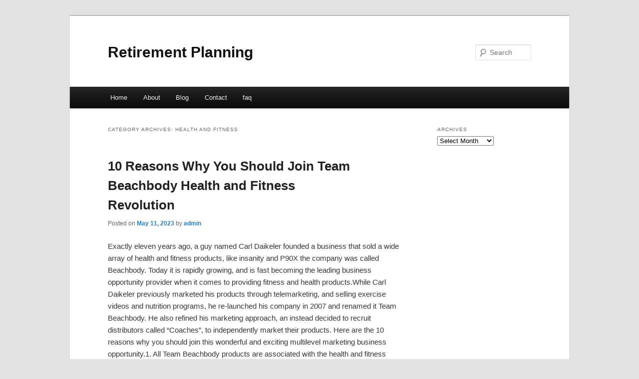

--- FILE ---
content_type: text/html; charset=UTF-8
request_url: https://csodbmj.info/category/health-and-fitness/
body_size: 4193
content:
<!DOCTYPE html>
<!--[if IE 6]>
<html id="ie6" dir="ltr" lang="en-US">
<![endif]-->
<!--[if IE 7]>
<html id="ie7" dir="ltr" lang="en-US">
<![endif]-->
<!--[if IE 8]>
<html id="ie8" dir="ltr" lang="en-US">
<![endif]-->
<!--[if !(IE 6) & !(IE 7) & !(IE 8)]><!-->
<html dir="ltr" lang="en-US">
<!--<![endif]-->
<head>
<meta charset="UTF-8" />
<meta name="viewport" content="width=device-width" />
<title>Health and Fitness | Retirement Planning</title>
<link rel="profile" href="https://gmpg.org/xfn/11" />
<link rel="stylesheet" type="text/css" media="all" href="https://csodbmj.info/wp-content/themes/DMC/style.css" />
<link rel="pingback" href="https://csodbmj.info/xmlrpc.php" />
<!--[if lt IE 9]>
<script src="https://csodbmj.info/wp-content/themes/DMC/js/html5.js" type="text/javascript"></script>
<![endif]-->
<link rel="alternate" type="application/rss+xml" title="Retirement Planning &raquo; Feed" href="https://csodbmj.info/feed/" />
<link rel="alternate" type="application/rss+xml" title="Retirement Planning &raquo; Comments Feed" href="https://csodbmj.info/comments/feed/" />
<link rel="alternate" type="application/rss+xml" title="Retirement Planning &raquo; Health and Fitness Category Feed" href="https://csodbmj.info/category/health-and-fitness/feed/" />
<link rel="EditURI" type="application/rsd+xml" title="RSD" href="https://csodbmj.info/xmlrpc.php?rsd" />
<link rel="wlwmanifest" type="application/wlwmanifest+xml" href="https://csodbmj.info/wp-includes/wlwmanifest.xml" /> 
<link rel='index' title='Retirement Planning' href='https://csodbmj.info/' />
<meta name="generator" content="WordPress 3.1.3" />
</head>

<body class="archive category category-health-and-fitness category-96 two-column right-sidebar">
<div id="page" class="hfeed">
	<header id="branding" role="banner">
			<hgroup>
				<h1 id="site-title"><span><a href="https://csodbmj.info/" rel="home">Retirement Planning</a></span></h1>
				<h2 id="site-description"></h2>
			</hgroup>


								<form method="get" id="searchform" action="https://csodbmj.info/">
		<label for="s" class="assistive-text">Search</label>
		<input type="text" class="field" name="s" id="s" placeholder="Search" />
		<input type="submit" class="submit" name="submit" id="searchsubmit" value="Search" />
	</form>
			
			<nav id="access" role="navigation">
				<h3 class="assistive-text">Main menu</h3>
								<div class="skip-link"><a class="assistive-text" href="#content">Skip to primary content</a></div>
									<div class="skip-link"><a class="assistive-text" href="#secondary">Skip to secondary content</a></div>
												<div class="menu"><ul><li ><a href="https://csodbmj.info/" title="Home">Home</a></li><li class="page_item page-item-5"><a href="https://csodbmj.info/about/" title="About">About</a></li><li class="page_item page-item-7"><a href="https://csodbmj.info/blog/" title="Blog">Blog</a></li><li class="page_item page-item-9"><a href="https://csodbmj.info/contact/" title="Contact">Contact</a></li><li class="page_item page-item-11"><a href="https://csodbmj.info/faq/" title="faq">faq</a></li></ul></div>
			</nav><!-- #access -->
	</header><!-- #branding -->


	<div id="main">

		<section id="primary">
			<div id="content" role="main">

			
				<header class="page-header">
					<h1 class="page-title">Category Archives: <span>Health and Fitness</span></h1>

									</header>

				
								
					
	<article id="post-60" class="post-60 post type-post status-publish format-standard hentry category-health-and-fitness tag-acne tag-anti-aging tag-beauty tag-cosmetic-surgery tag-diabetes tag-drug-abuse tag-health-and-fitness tag-massage tag-meditation tag-nutrition tag-personal-training tag-popular-diets tag-skin-care tag-spa-and-wellness tag-speech-pathology tag-weight-loss tag-yoga">
		<header class="entry-header">
						<h1 class="entry-title"><a href="https://csodbmj.info/10-reasons-why-you-should-join-team-beachbody-health-and-fitness-revolution/" rel="bookmark">10 Reasons Why You Should Join Team Beachbody Health and Fitness Revolution</a></h1>
			
						<div class="entry-meta">
				<span class="sep">Posted on </span><a href="https://csodbmj.info/10-reasons-why-you-should-join-team-beachbody-health-and-fitness-revolution/" title="5:01 pm" rel="bookmark"><time class="entry-date" datetime="2023-05-11T17:01:36+00:00">May 11, 2023</time></a><span class="by-author"> <span class="sep"> by </span> <span class="author vcard"><a class="url fn n" href="https://csodbmj.info/author/admin/" title="View all posts by admin" rel="author">admin</a></span></span>			</div><!-- .entry-meta -->
			
					</header><!-- .entry-header -->

				<div class="entry-content">
			<p>				Exactly eleven years ago, a guy named Carl Daikeler founded a business that sold a wide array of health and fitness products, like insanity and P90X the company was called Beachbody. Today it is rapidly growing, and is fast becoming the leading business opportunity provider when it comes to providing fitness and health products.While Carl Daikeler previously marketed his products through telemarketing, and selling exercise videos and nutrition programs, he re-launched his company in 2007 and renamed it Team Beachbody. He also refined his marketing approach, an instead decided to recruit distributors called &#8220;Coaches&#8221;, to independently market their products. Here are the 10 reasons why you should join this wonderful and exciting multilevel marketing business opportunity.1. All Team Beachbody products are associated with the health and fitness sector<br />
Team Beachbody markets a unique assortment of fitness and health products. These include workout tools, nutrition guides and techniques, dietary supplements, fitness tools. The company also gives advice and counseling on how to stay fit and health.2. The products have a 30-Day Guarantee<br />
Team Beachbody&#8217;s fitness and health products help customers effectively lose weight, as well as manage their weight. Although using the products requires that you need to implement some lifestyle changes, the results is worth the small sacrifice. Each Team Beachbody product also comes with a reliable 30-day Money Back Guarantee.3. You do not need to be a fitness expert to become a coach<br />
The people who market Team Beachbody health and fitness products are called Coaches. They use the products themselves, to allow them to get a first-hand experience with the company program. However, the good thing is that you actually do not need to be a nutrition expert or fitness instructor to be part of Team Beachbody. All you need is the drive to succeed and a willingness to help with the American obesity crisis.4. The Team Beachbody compensation plan has 8 levels for you to advance<br />
Once you start out as a Coach during the initial level, the company&#8217;s unique business and compensation model allows you to move up to 8 levels or ranks, with the Super Star Diamond Level as the highest rank.5. Once you sign up, you&#8217;ll get quick access to your own sales Web Site<br />
As soon as you sign-up with Beachbody, you&#8217;ll immediately be given access to your own sales Web site. In addition, you&#8217;ll also be provided with the necessary training guides and marketing materials, to allow you to smoothly begin your marketing campaigns.6. You determine your working hours<br />
The benefit of being a Coach for Beachbody is that you work your own hours, and determine when you want to work, and you will also be the one to chart or track your marketing efforts.7. Low-startup fee required<br />
The bright side about joining the Team Beachbody business opportunity is that the startup fee is so affordable. Once you sign-up you&#8217;ll have your business kit at hand, and the initial fee also covers your first month&#8217;s business service fee.8. The Team Beachbody spends millions promoting its products on infomercial.<br />
Team Beachbody spends millions of dollars each month promoting their wide array of health and fitness products. This should help its network of distributors to easily attract customers, as well as widen their marketing reach.9. Commissions are paid weekly<br />
Beachbody commissions and earnings are paid weekly. Each coach also earns extra income from recruiting other prospects, and from training the teams of other coaches. Wit the right team structure, you&#8217;ll be able to easily get substantial income and other perks.10. Leads are filtered down to all levelsOne positive aspect about Team Beachbody business opportunity structure is that all leads are eventually filtered down, or given to local coaches, depending on the level you&#8217;ve achieved. This means that you&#8217;ll be able to quickly get leads whenever you need them.			</p>
<div class="mads-block"></div>					</div><!-- .entry-content -->
		
		<footer class="entry-meta">
												<span class="cat-links">
				<span class="entry-utility-prep entry-utility-prep-cat-links">Posted in</span> <a href="https://csodbmj.info/category/health-and-fitness/" title="View all posts in Health and Fitness" rel="category tag">Health and Fitness</a>			</span>
															<span class="sep"> | </span>
							<span class="tag-links">
				<span class="entry-utility-prep entry-utility-prep-tag-links">Tagged</span> <a href="https://csodbmj.info/tag/acne/" rel="tag">Acne</a>, <a href="https://csodbmj.info/tag/anti-aging/" rel="tag">Anti Aging</a>, <a href="https://csodbmj.info/tag/beauty/" rel="tag">Beauty</a>, <a href="https://csodbmj.info/tag/cosmetic-surgery/" rel="tag">Cosmetic Surgery</a>, <a href="https://csodbmj.info/tag/diabetes/" rel="tag">Diabetes</a>, <a href="https://csodbmj.info/tag/drug-abuse/" rel="tag">Drug Abuse</a>, <a href="https://csodbmj.info/tag/health-and-fitness/" rel="tag">Health and Fitness</a>, <a href="https://csodbmj.info/tag/massage/" rel="tag">Massage</a>, <a href="https://csodbmj.info/tag/meditation/" rel="tag">Meditation</a>, <a href="https://csodbmj.info/tag/nutrition/" rel="tag">Nutrition</a>, <a href="https://csodbmj.info/tag/personal-training/" rel="tag">Personal Training</a>, <a href="https://csodbmj.info/tag/popular-diets/" rel="tag">Popular Diets</a>, <a href="https://csodbmj.info/tag/skin-care/" rel="tag">Skin Care</a>, <a href="https://csodbmj.info/tag/spa-and-wellness/" rel="tag">Spa and Wellness</a>, <a href="https://csodbmj.info/tag/speech-pathology/" rel="tag">Speech Pathology</a>, <a href="https://csodbmj.info/tag/weight-loss/" rel="tag">Weight Loss</a>, <a href="https://csodbmj.info/tag/yoga/" rel="tag">Yoga</a>			</span>
						
			
					</footer><!-- .entry-meta -->
	</article><!-- #post-60 -->

				
				
			
			</div><!-- #content -->
		</section><!-- #primary -->

		<div id="secondary" class="widget-area" role="complementary">
			<aside id="archives-3" class="widget widget_archive"><h3 class="widget-title">Archives</h3>		<select name="archive-dropdown" onchange='document.location.href=this.options[this.selectedIndex].value;'> <option value="">Select Month</option> 	<option value='https://csodbmj.info/2023/10/'> October 2023 </option>
	<option value='https://csodbmj.info/2023/05/'> May 2023 </option>
	<option value='https://csodbmj.info/2023/04/'> April 2023 </option>
	<option value='https://csodbmj.info/2021/12/'> December 2021 </option>
	<option value='https://csodbmj.info/2021/11/'> November 2021 </option>
	<option value='https://csodbmj.info/2021/05/'> May 2021 </option>
	<option value='https://csodbmj.info/2021/03/'> March 2021 </option>
	<option value='https://csodbmj.info/2021/02/'> February 2021 </option>
	<option value='https://csodbmj.info/2021/01/'> January 2021 </option>
	<option value='https://csodbmj.info/2020/08/'> August 2020 </option>
	<option value='https://csodbmj.info/2020/07/'> July 2020 </option>
	<option value='https://csodbmj.info/2020/06/'> June 2020 </option>
	<option value='https://csodbmj.info/2020/02/'> February 2020 </option>
	<option value='https://csodbmj.info/2019/03/'> March 2019 </option>
	<option value='https://csodbmj.info/2019/01/'> January 2019 </option>
	<option value='https://csodbmj.info/2018/03/'> March 2018 </option>
 </select>
</aside><aside id="execphp-6" class="widget widget_execphp">			<div class="execphpwidget"></div>
		</aside>		</div><!-- #secondary .widget-area -->
<!-- wmm d -->
	</div><!-- #main -->

	<footer id="colophon" role="contentinfo">

			

			<div id="site-generator">
								<center/>
<!-- begin footer -->

<div id="footer">Copyright &copy; 2026 <a href="https://csodbmj.info" title="Retirement Planning">Retirement Planning</a> - All rights reserved

  <div id="credit"></div>
</div>
</div>
<script defer src="https://static.cloudflareinsights.com/beacon.min.js/vcd15cbe7772f49c399c6a5babf22c1241717689176015" integrity="sha512-ZpsOmlRQV6y907TI0dKBHq9Md29nnaEIPlkf84rnaERnq6zvWvPUqr2ft8M1aS28oN72PdrCzSjY4U6VaAw1EQ==" data-cf-beacon='{"version":"2024.11.0","token":"ca27e9bbe94142ad885bebca484c4938","r":1,"server_timing":{"name":{"cfCacheStatus":true,"cfEdge":true,"cfExtPri":true,"cfL4":true,"cfOrigin":true,"cfSpeedBrain":true},"location_startswith":null}}' crossorigin="anonymous"></script>
</body></html>
			</div>
	</footer><!-- #colophon -->
</div><!-- #page -->


</body>
</html>